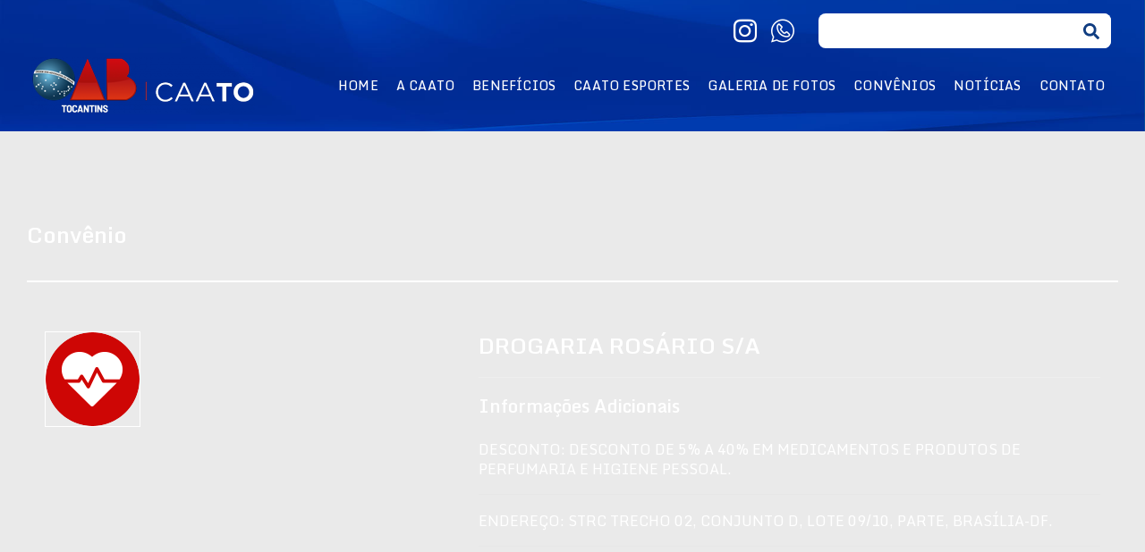

--- FILE ---
content_type: text/css; charset=UTF-8
request_url: https://caato.com.br/wp-content/uploads/elementor/css/post-20.css?ver=1736948332
body_size: 137
content:
.elementor-kit-20{--e-global-color-primary:#D12B15;--e-global-color-secondary:#103D81;--e-global-color-text:#FCA956;--e-global-color-accent:#028BD1;--e-global-color-5332a086:#FFF;--e-global-color-58cf735c:#000000;--e-global-typography-primary-font-family:"Monda";--e-global-typography-primary-font-size:20px;--e-global-typography-primary-font-weight:600;--e-global-typography-primary-line-height:1.3em;--e-global-typography-secondary-font-family:"Monda";--e-global-typography-secondary-font-size:20px;--e-global-typography-secondary-font-weight:500;--e-global-typography-secondary-line-height:1.4em;--e-global-typography-text-font-family:"Monda";--e-global-typography-text-font-size:15px;--e-global-typography-text-font-weight:400;--e-global-typography-text-line-height:1.4em;--e-global-typography-accent-font-family:"Monda";--e-global-typography-accent-font-size:15px;--e-global-typography-accent-font-weight:400;--e-global-typography-accent-line-height:1.4em;background-color:#EAEAEA;--e-page-transition-entrance-animation:e-page-transition-fade-out;--e-page-transition-exit-animation:e-page-transition-fade-in;--e-page-transition-animation-duration:500ms;--e-preloader-delay:0ms;--e-preloader-color:#103D81;--e-preloader-size:25px;}.elementor-kit-20 h2{color:var( --e-global-color-58cf735c );font-family:"Open Sans", Sans-serif;font-size:22px;font-weight:700;line-height:1.5em;}.elementor-kit-20 h3{color:var( --e-global-color-58cf735c );font-family:"Montserrat", Sans-serif;font-size:17px;font-weight:500;line-height:1.4em;}.elementor-kit-20 h4{color:var( --e-global-color-58cf735c );font-family:"Montserrat", Sans-serif;font-size:17px;font-weight:500;line-height:1.4em;}.elementor-section.elementor-section-boxed > .elementor-container{max-width:1240px;}.e-con{--container-max-width:1240px;}.elementor-widget:not(:last-child){margin-block-end:20px;}.elementor-element{--widgets-spacing:20px 20px;}{}h1.entry-title{display:var(--page-title-display);}.elementor-kit-20 e-page-transition{background-color:var( --e-global-color-5332a086 );}@media(max-width:1024px){.elementor-section.elementor-section-boxed > .elementor-container{max-width:1024px;}.e-con{--container-max-width:1024px;}}@media(max-width:767px){.elementor-section.elementor-section-boxed > .elementor-container{max-width:767px;}.e-con{--container-max-width:767px;}}

--- FILE ---
content_type: text/css; charset=UTF-8
request_url: https://caato.com.br/wp-content/uploads/elementor/css/post-19.css?ver=1748543471
body_size: 911
content:
.elementor-19 .elementor-element.elementor-element-51b2636 > .elementor-container > .elementor-column > .elementor-widget-wrap{align-content:center;align-items:center;}.elementor-19 .elementor-element.elementor-element-51b2636:not(.elementor-motion-effects-element-type-background), .elementor-19 .elementor-element.elementor-element-51b2636 > .elementor-motion-effects-container > .elementor-motion-effects-layer{background-color:var( --e-global-color-secondary );background-image:url("https://caato.com.br/wp-content/uploads/2020/06/bg-header-caato-oab-tocantins.jpg");background-position:bottom center;background-repeat:no-repeat;background-size:cover;}.elementor-19 .elementor-element.elementor-element-51b2636{border-style:solid;border-width:0px 0px 0px 0px;border-color:#FFFFFF57;transition:background 0.3s, border 0.3s, border-radius 0.3s, box-shadow 0.3s;padding:0px 0px 5px 0px;}.elementor-19 .elementor-element.elementor-element-51b2636 > .elementor-background-overlay{transition:background 0.3s, border-radius 0.3s, opacity 0.3s;}.elementor-19 .elementor-element.elementor-element-f6edf9e > .elementor-container > .elementor-column > .elementor-widget-wrap{align-content:center;align-items:center;}.elementor-19 .elementor-element.elementor-element-a9b4c42{--grid-template-columns:repeat(0, auto);--icon-size:26px;--grid-column-gap:16px;--grid-row-gap:0px;}.elementor-19 .elementor-element.elementor-element-a9b4c42 .elementor-widget-container{text-align:right;}.elementor-19 .elementor-element.elementor-element-a9b4c42 .elementor-social-icon{background-color:#02010100;--icon-padding:0em;}.elementor-19 .elementor-element.elementor-element-a9b4c42 .elementor-social-icon i{color:var( --e-global-color-5332a086 );}.elementor-19 .elementor-element.elementor-element-a9b4c42 .elementor-social-icon svg{fill:var( --e-global-color-5332a086 );}.elementor-19 .elementor-element.elementor-element-a9b4c42 > .elementor-widget-container{padding:0px 17px 0px 0px;}.elementor-19 .elementor-element.elementor-element-c28a583 .elementor-search-form__container{min-height:30px;}.elementor-19 .elementor-element.elementor-element-c28a583 .elementor-search-form__submit{min-width:calc( 1.5 * 30px );--e-search-form-submit-text-color:var( --e-global-color-secondary );background-color:var( --e-global-color-5332a086 );--e-search-form-submit-icon-size:18px;}body:not(.rtl) .elementor-19 .elementor-element.elementor-element-c28a583 .elementor-search-form__icon{padding-left:calc(30px / 3);}body.rtl .elementor-19 .elementor-element.elementor-element-c28a583 .elementor-search-form__icon{padding-right:calc(30px / 3);}.elementor-19 .elementor-element.elementor-element-c28a583 .elementor-search-form__input, .elementor-19 .elementor-element.elementor-element-c28a583.elementor-search-form--button-type-text .elementor-search-form__submit{padding-left:calc(30px / 3);padding-right:calc(30px / 3);}.elementor-19 .elementor-element.elementor-element-c28a583 input[type="search"].elementor-search-form__input{font-family:"Montserrat", Sans-serif;font-size:28px;font-weight:400;line-height:1.4em;}.elementor-19 .elementor-element.elementor-element-c28a583 .elementor-search-form__input,
					.elementor-19 .elementor-element.elementor-element-c28a583 .elementor-search-form__icon,
					.elementor-19 .elementor-element.elementor-element-c28a583 .elementor-lightbox .dialog-lightbox-close-button,
					.elementor-19 .elementor-element.elementor-element-c28a583 .elementor-lightbox .dialog-lightbox-close-button:hover,
					.elementor-19 .elementor-element.elementor-element-c28a583.elementor-search-form--skin-full_screen input[type="search"].elementor-search-form__input{color:var( --e-global-color-5332a086 );fill:var( --e-global-color-5332a086 );}.elementor-19 .elementor-element.elementor-element-c28a583:not(.elementor-search-form--skin-full_screen) .elementor-search-form__container{background-color:var( --e-global-color-5332a086 );border-radius:8px;}.elementor-19 .elementor-element.elementor-element-c28a583.elementor-search-form--skin-full_screen input[type="search"].elementor-search-form__input{background-color:var( --e-global-color-5332a086 );border-radius:8px;}.elementor-19 .elementor-element.elementor-element-d7301b2 > .elementor-container > .elementor-column > .elementor-widget-wrap{align-content:center;align-items:center;}.elementor-19 .elementor-element.elementor-element-cb6f946{text-align:left;}.elementor-19 .elementor-element.elementor-element-26869ea .elementor-menu-toggle{margin:0 auto;background-color:var( --e-global-color-5332a086 );}.elementor-19 .elementor-element.elementor-element-26869ea .elementor-nav-menu .elementor-item{font-family:"Monda", Sans-serif;font-size:14px;font-weight:500;text-transform:uppercase;line-height:1.3em;letter-spacing:0.2px;}.elementor-19 .elementor-element.elementor-element-26869ea .elementor-nav-menu--main .elementor-item{color:var( --e-global-color-5332a086 );fill:var( --e-global-color-5332a086 );padding-left:10px;padding-right:10px;padding-top:4px;padding-bottom:4px;}.elementor-19 .elementor-element.elementor-element-26869ea .elementor-nav-menu--main .elementor-item:hover,
					.elementor-19 .elementor-element.elementor-element-26869ea .elementor-nav-menu--main .elementor-item.elementor-item-active,
					.elementor-19 .elementor-element.elementor-element-26869ea .elementor-nav-menu--main .elementor-item.highlighted,
					.elementor-19 .elementor-element.elementor-element-26869ea .elementor-nav-menu--main .elementor-item:focus{color:#81B3FF;fill:#81B3FF;}.elementor-19 .elementor-element.elementor-element-26869ea .elementor-nav-menu--dropdown a, .elementor-19 .elementor-element.elementor-element-26869ea .elementor-menu-toggle{color:var( --e-global-color-secondary );}.elementor-19 .elementor-element.elementor-element-26869ea .elementor-nav-menu--dropdown{background-color:var( --e-global-color-5332a086 );}.elementor-19 .elementor-element.elementor-element-26869ea .elementor-nav-menu--dropdown a:hover,
					.elementor-19 .elementor-element.elementor-element-26869ea .elementor-nav-menu--dropdown a.elementor-item-active,
					.elementor-19 .elementor-element.elementor-element-26869ea .elementor-nav-menu--dropdown a.highlighted,
					.elementor-19 .elementor-element.elementor-element-26869ea .elementor-menu-toggle:hover{color:var( --e-global-color-5332a086 );}.elementor-19 .elementor-element.elementor-element-26869ea .elementor-nav-menu--dropdown a:hover,
					.elementor-19 .elementor-element.elementor-element-26869ea .elementor-nav-menu--dropdown a.elementor-item-active,
					.elementor-19 .elementor-element.elementor-element-26869ea .elementor-nav-menu--dropdown a.highlighted{background-color:var( --e-global-color-secondary );}.elementor-19 .elementor-element.elementor-element-26869ea .elementor-nav-menu--dropdown a.elementor-item-active{color:var( --e-global-color-5332a086 );background-color:var( --e-global-color-secondary );}.elementor-19 .elementor-element.elementor-element-26869ea .elementor-nav-menu--dropdown .elementor-item, .elementor-19 .elementor-element.elementor-element-26869ea .elementor-nav-menu--dropdown  .elementor-sub-item{font-family:"Monda", Sans-serif;font-size:15px;font-weight:600;}.elementor-19 .elementor-element.elementor-element-26869ea .elementor-nav-menu--dropdown a{padding-left:15px;padding-right:15px;padding-top:10px;padding-bottom:10px;}.elementor-19 .elementor-element.elementor-element-26869ea .elementor-nav-menu--dropdown li:not(:last-child){border-style:dotted;border-color:#ADADAD;border-bottom-width:1px;}.elementor-19 .elementor-element.elementor-element-26869ea div.elementor-menu-toggle{color:var( --e-global-color-secondary );}.elementor-19 .elementor-element.elementor-element-26869ea div.elementor-menu-toggle svg{fill:var( --e-global-color-secondary );}.elementor-19 .elementor-element.elementor-element-26869ea > .elementor-widget-container{margin:0px 0px 0px 0px;}.elementor-19 .elementor-element.elementor-element-7e15f11 .elementor-sitemap-section{flex-basis:calc( 1 / 4 * 100% );}.elementor-19 .elementor-element.elementor-element-7e15f11 .elementor-sitemap-list, .elementor-19 .elementor-element.elementor-element-7e15f11 .elementor-sitemap-list .children{list-style-type:disc;}@media(max-width:1024px){.elementor-19 .elementor-element.elementor-element-7e15f11 .elementor-sitemap-section{flex-basis:calc( 1 / 2 * 100% );}}@media(min-width:768px){.elementor-19 .elementor-element.elementor-element-80da73d{width:72.131%;}.elementor-19 .elementor-element.elementor-element-093d2f3{width:27.665%;}.elementor-19 .elementor-element.elementor-element-818603e{width:21.639%;}.elementor-19 .elementor-element.elementor-element-bf59b3e{width:78.361%;}}@media(max-width:767px){.elementor-19 .elementor-element.elementor-element-818603e{width:85%;}.elementor-19 .elementor-element.elementor-element-bf59b3e{width:15%;}.elementor-19 .elementor-element.elementor-element-26869ea .elementor-nav-menu--dropdown .elementor-item, .elementor-19 .elementor-element.elementor-element-26869ea .elementor-nav-menu--dropdown  .elementor-sub-item{font-size:13px;}.elementor-19 .elementor-element.elementor-element-26869ea .elementor-nav-menu--main > .elementor-nav-menu > li > .elementor-nav-menu--dropdown, .elementor-19 .elementor-element.elementor-element-26869ea .elementor-nav-menu__container.elementor-nav-menu--dropdown{margin-top:25px !important;}.elementor-19 .elementor-element.elementor-element-26869ea{--nav-menu-icon-size:23px;}.elementor-19 .elementor-element.elementor-element-7e15f11 .elementor-sitemap-section{flex-basis:calc( 1 / 1 * 100% );}}

--- FILE ---
content_type: text/css; charset=UTF-8
request_url: https://caato.com.br/wp-content/uploads/elementor/css/post-12057.css?ver=1736967259
body_size: 567
content:
.elementor-12057 .elementor-element.elementor-element-d895c11:not(.elementor-motion-effects-element-type-background), .elementor-12057 .elementor-element.elementor-element-d895c11 > .elementor-motion-effects-container > .elementor-motion-effects-layer{background-image:var(--e-bg-lazyload-loaded);--e-bg-lazyload:url("http://caato.com.br/wp-content/uploads/2023/10/bg-home-caato-oab-tocantins.jpg");background-position:top center;background-repeat:no-repeat;background-size:cover;}.elementor-12057 .elementor-element.elementor-element-d895c11{transition:background 0.3s, border 0.3s, border-radius 0.3s, box-shadow 0.3s;padding:90px 0px 50px 0px;}.elementor-12057 .elementor-element.elementor-element-d895c11 > .elementor-background-overlay{transition:background 0.3s, border-radius 0.3s, opacity 0.3s;}.elementor-12057 .elementor-element.elementor-element-6fee29c .elementor-heading-title{color:var( --e-global-color-5332a086 );font-family:"Monda", Sans-serif;font-size:25px;font-weight:600;line-height:1.3em;}.elementor-12057 .elementor-element.elementor-element-a3bb194{--divider-border-style:solid;--divider-color:var( --e-global-color-5332a086 );--divider-border-width:1.5px;}.elementor-12057 .elementor-element.elementor-element-a3bb194 .elementor-divider-separator{width:100%;}.elementor-12057 .elementor-element.elementor-element-a3bb194 .elementor-divider{padding-top:15px;padding-bottom:15px;}.elementor-12057 .elementor-element.elementor-element-ca47e9d .jet-listing-dynamic-image{justify-content:flex-start;}.elementor-12057 .elementor-element.elementor-element-ca47e9d .jet-listing-dynamic-image img{border-style:solid;border-width:1px 1px 1px 1px;border-color:var( --e-global-color-5332a086 );}.elementor-12057 .elementor-element.elementor-element-7f3e5e6 > .elementor-widget-wrap > .elementor-widget:not(.elementor-widget__width-auto):not(.elementor-widget__width-initial):not(:last-child):not(.elementor-absolute){margin-bottom:14px;}.elementor-12057 .elementor-element.elementor-element-98341b2 .jet-listing-dynamic-field__content{color:var( --e-global-color-5332a086 );font-family:"Monda", Sans-serif;font-size:25px;font-weight:600;text-transform:uppercase;line-height:1.3em;text-align:left;}.elementor-12057 .elementor-element.elementor-element-98341b2 .jet-listing-dynamic-field .jet-listing-dynamic-field__inline-wrap{width:auto;}.elementor-12057 .elementor-element.elementor-element-98341b2 .jet-listing-dynamic-field .jet-listing-dynamic-field__content{width:auto;}.elementor-12057 .elementor-element.elementor-element-98341b2 .jet-listing-dynamic-field{justify-content:flex-start;}.elementor-12057 .elementor-element.elementor-element-15d2499{--divider-border-style:solid;--divider-color:#FFFFFF3D;--divider-border-width:1.5px;}.elementor-12057 .elementor-element.elementor-element-15d2499 .elementor-divider-separator{width:100%;}.elementor-12057 .elementor-element.elementor-element-15d2499 .elementor-divider{padding-top:5px;padding-bottom:5px;}.elementor-12057 .elementor-element.elementor-element-e7f9c37 .elementor-heading-title{color:var( --e-global-color-5332a086 );font-family:"Monda", Sans-serif;font-size:20px;font-weight:600;line-height:1.3em;}.elementor-12057 .elementor-element.elementor-element-9270a6e .pp-list-items:not(.pp-inline-items) li:not(:last-child){margin-bottom:18px;border-bottom-style:solid;border-bottom-width:1px;border-bottom-color:#DDDDDD45;}body:not(.rtl) .elementor-12057 .elementor-element.elementor-element-9270a6e .pp-list-items.pp-inline-items li:not(:last-child){margin-right:18px;}body.rtl .elementor-12057 .elementor-element.elementor-element-9270a6e .pp-list-items.pp-inline-items li:not(:last-child){margin-left:18px;}.elementor-12057 .elementor-element.elementor-element-9270a6e .pp-list-items li{padding:0px 0px 17px 0px;}.elementor-12057 .elementor-element.elementor-element-9270a6e .pp-list-items.pp-inline-items li:not(:last-child){border-right-style:solid;border-right-width:1px;border-right-color:#DDDDDD45;}.elementor-12057 .elementor-element.elementor-element-9270a6e .pp-list-container .pp-list-items li{align-items:center;}.elementor-12057 .elementor-element.elementor-element-9270a6e .pp-list-items .pp-icon-list-icon{font-size:14px;line-height:14px;height:14px;width:14px;}.elementor-12057 .elementor-element.elementor-element-9270a6e .pp-list-items .pp-icon-list-image img{width:14px;}body:not(.rtl) .elementor-12057 .elementor-element.elementor-element-9270a6e.pp-icon-left .pp-list-items .pp-icon-wrapper{margin-right:8px;}body.rtl .elementor-12057 .elementor-element.elementor-element-9270a6e.pp-icon-left .pp-list-items .pp-icon-wrapper{margin-left:8px;}.elementor-12057 .elementor-element.elementor-element-9270a6e.pp-icon-right .pp-list-items .pp-icon-wrapper{margin-left:8px;}.elementor-12057 .elementor-element.elementor-element-9270a6e .pp-icon-list-text{color:var( --e-global-color-5332a086 );font-family:"Monda", Sans-serif;font-size:16px;font-weight:300;line-height:1.4em;}.elementor-12057 .elementor-element.elementor-element-9270a6e > .elementor-widget-container{margin:10px 0px 0px 0px;}.elementor-12057 .elementor-element.elementor-element-c5289a1{margin-top:150px;margin-bottom:0px;}@media(min-width:768px){.elementor-12057 .elementor-element.elementor-element-5e41cf2{width:39.753%;}.elementor-12057 .elementor-element.elementor-element-7f3e5e6{width:60.247%;}}@media(max-width:767px){.elementor-12057 .elementor-element.elementor-element-d895c11{padding:40px 0px 50px 0px;}.elementor-12057 .elementor-element.elementor-element-98341b2 .jet-listing-dynamic-field__content{font-size:17px;line-height:1.4em;}.elementor-12057 .elementor-element.elementor-element-e7f9c37 .elementor-heading-title{font-size:16px;}.elementor-12057 .elementor-element.elementor-element-9270a6e .pp-icon-list-text{font-size:15px;}}

--- FILE ---
content_type: text/css; charset=UTF-8
request_url: https://caato.com.br/wp-content/uploads/elementor/css/post-87.css?ver=1736948331
body_size: 306
content:
.elementor-87 .elementor-element.elementor-element-13e1aba{border-style:none;transition:background 0.3s, border 0.3s, border-radius 0.3s, box-shadow 0.3s;padding:0px 0px 0px 0px;}.elementor-87 .elementor-element.elementor-element-13e1aba > .elementor-background-overlay{transition:background 0.3s, border-radius 0.3s, opacity 0.3s;}.elementor-87 .elementor-element.elementor-element-677a745d > .elementor-widget-wrap > .elementor-widget:not(.elementor-widget__width-auto):not(.elementor-widget__width-initial):not(:last-child):not(.elementor-absolute){margin-bottom:20px;}.elementor-87 .elementor-element.elementor-element-a50db25{--divider-border-style:solid;--divider-color:var( --e-global-color-5332a086 );--divider-border-width:2px;}.elementor-87 .elementor-element.elementor-element-a50db25 .elementor-divider-separator{width:100%;}.elementor-87 .elementor-element.elementor-element-a50db25 .elementor-divider{padding-top:20px;padding-bottom:20px;}.elementor-87 .elementor-element.elementor-element-dc858bb > .elementor-container{max-width:1000px;}.elementor-87 .elementor-element.elementor-element-259d531 > .elementor-widget-wrap > .elementor-widget:not(.elementor-widget__width-auto):not(.elementor-widget__width-initial):not(:last-child):not(.elementor-absolute){margin-bottom:128px;}.elementor-87 .elementor-element.elementor-element-362acb35{text-align:left;}.elementor-87 .elementor-element.elementor-element-362acb35 > .elementor-widget-container{margin:0px 0px 0px 0px;}.elementor-87 .elementor-element.elementor-element-6169894 .pp-list-items:not(.pp-inline-items) li:not(:last-child){margin-bottom:19px;}body:not(.rtl) .elementor-87 .elementor-element.elementor-element-6169894 .pp-list-items.pp-inline-items li:not(:last-child){margin-right:19px;}body.rtl .elementor-87 .elementor-element.elementor-element-6169894 .pp-list-items.pp-inline-items li:not(:last-child){margin-left:19px;}.elementor-87 .elementor-element.elementor-element-6169894 .pp-list-container .pp-list-items li{align-items:flex-start;}.elementor-87 .elementor-element.elementor-element-6169894 .pp-list-items .pp-icon-list-icon{color:var( --e-global-color-5332a086 );font-size:23px;line-height:23px;height:23px;width:23px;}.elementor-87 .elementor-element.elementor-element-6169894 .pp-list-items .pp-icon-list-icon svg{fill:var( --e-global-color-5332a086 );}.elementor-87 .elementor-element.elementor-element-6169894 .pp-list-items .pp-icon-list-image img{width:23px;}body:not(.rtl) .elementor-87 .elementor-element.elementor-element-6169894.pp-icon-left .pp-list-items .pp-icon-wrapper{margin-right:12px;}body.rtl .elementor-87 .elementor-element.elementor-element-6169894.pp-icon-left .pp-list-items .pp-icon-wrapper{margin-left:12px;}.elementor-87 .elementor-element.elementor-element-6169894.pp-icon-right .pp-list-items .pp-icon-wrapper{margin-left:12px;}.elementor-87 .elementor-element.elementor-element-6169894 .pp-list-items .pp-icon-wrapper{padding:2px 0px 0px 0px;}.elementor-87 .elementor-element.elementor-element-6169894 .pp-icon-list-text{color:var( --e-global-color-5332a086 );font-family:"Monda", Sans-serif;font-size:20px;font-weight:400;line-height:1.4em;}.elementor-87 .elementor-element.elementor-element-f1edd19{text-align:center;}.elementor-87 .elementor-element.elementor-element-f1edd19 .elementor-heading-title{color:var( --e-global-color-5332a086 );font-family:"Monda", Sans-serif;font-size:16px;font-weight:400;line-height:1.4em;}.elementor-87 .elementor-element.elementor-element-f1edd19 > .elementor-widget-container{margin:35px 0px 0px 0px;}@media(max-width:767px){.elementor-87 .elementor-element.elementor-element-259d531 > .elementor-widget-wrap > .elementor-widget:not(.elementor-widget__width-auto):not(.elementor-widget__width-initial):not(:last-child):not(.elementor-absolute){margin-bottom:30px;}.elementor-87 .elementor-element.elementor-element-1a97d0c > .elementor-element-populated{padding:30px 10px 10px 10px;}.elementor-87 .elementor-element.elementor-element-6169894 .pp-list-items .pp-icon-list-icon{font-size:18px;line-height:18px;height:18px;width:18px;}.elementor-87 .elementor-element.elementor-element-6169894 .pp-list-items .pp-icon-list-image img{width:18px;}body:not(.rtl) .elementor-87 .elementor-element.elementor-element-6169894.pp-icon-left .pp-list-items .pp-icon-wrapper{margin-right:6px;}body.rtl .elementor-87 .elementor-element.elementor-element-6169894.pp-icon-left .pp-list-items .pp-icon-wrapper{margin-left:6px;}.elementor-87 .elementor-element.elementor-element-6169894.pp-icon-right .pp-list-items .pp-icon-wrapper{margin-left:6px;}.elementor-87 .elementor-element.elementor-element-6169894 .pp-icon-list-text{font-size:17px;}.elementor-87 .elementor-element.elementor-element-f1edd19 .elementor-heading-title{font-size:13px;}}